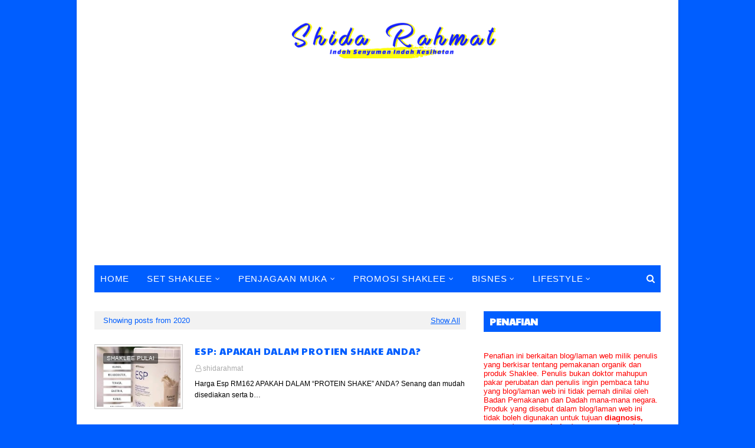

--- FILE ---
content_type: text/html; charset=UTF-8
request_url: https://www.shidarahmat.com/b/stats?style=BLACK_TRANSPARENT&timeRange=ALL_TIME&token=APq4FmDxbUEIDln5b9uz_bsKiRFvTXhkHOJ8rYIasrV0kPEzH0S1Cpiji92eVD9nZ2Tazi-aX2GhiikZanpAOc2p_GHJ_4L17w
body_size: 41
content:
{"total":2645369,"sparklineOptions":{"backgroundColor":{"fillOpacity":0.1,"fill":"#000000"},"series":[{"areaOpacity":0.3,"color":"#202020"}]},"sparklineData":[[0,56],[1,26],[2,29],[3,19],[4,38],[5,55],[6,36],[7,36],[8,38],[9,23],[10,33],[11,36],[12,33],[13,50],[14,56],[15,24],[16,51],[17,98],[18,28],[19,28],[20,85],[21,58],[22,38],[23,36],[24,18],[25,38],[26,42],[27,43],[28,58],[29,73]],"nextTickMs":200000}

--- FILE ---
content_type: text/html; charset=utf-8
request_url: https://www.google.com/recaptcha/api2/aframe
body_size: 269
content:
<!DOCTYPE HTML><html><head><meta http-equiv="content-type" content="text/html; charset=UTF-8"></head><body><script nonce="jmSUCsTkbA4AZMIncAi5Dw">/** Anti-fraud and anti-abuse applications only. See google.com/recaptcha */ try{var clients={'sodar':'https://pagead2.googlesyndication.com/pagead/sodar?'};window.addEventListener("message",function(a){try{if(a.source===window.parent){var b=JSON.parse(a.data);var c=clients[b['id']];if(c){var d=document.createElement('img');d.src=c+b['params']+'&rc='+(localStorage.getItem("rc::a")?sessionStorage.getItem("rc::b"):"");window.document.body.appendChild(d);sessionStorage.setItem("rc::e",parseInt(sessionStorage.getItem("rc::e")||0)+1);localStorage.setItem("rc::h",'1768764837383');}}}catch(b){}});window.parent.postMessage("_grecaptcha_ready", "*");}catch(b){}</script></body></html>